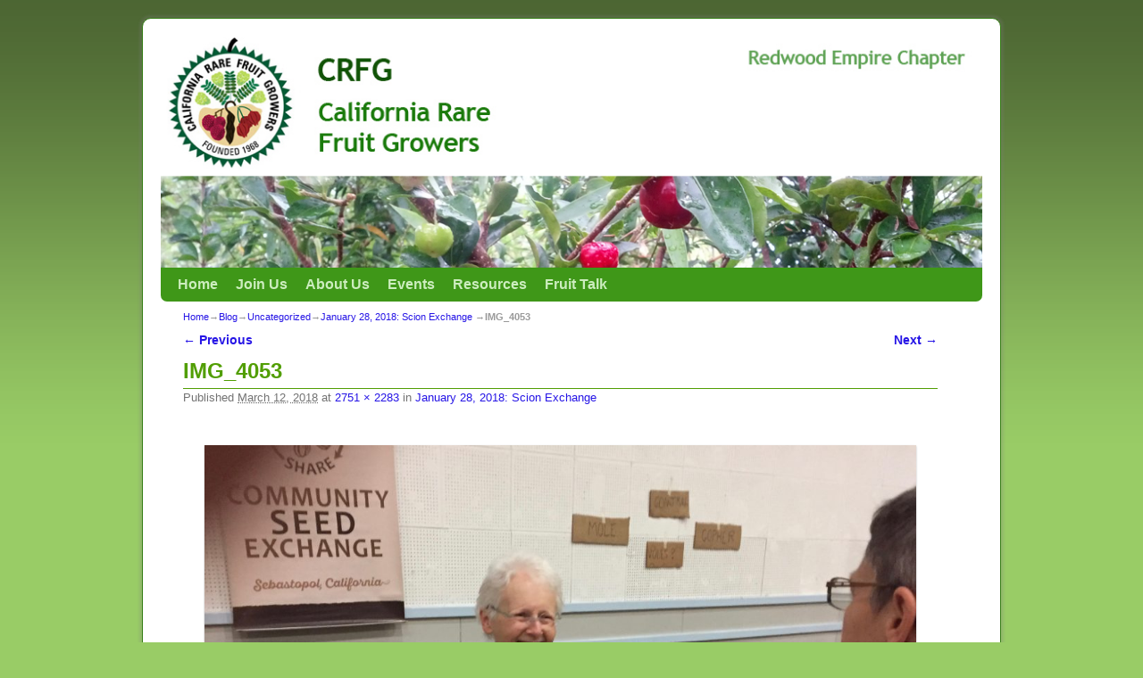

--- FILE ---
content_type: text/html; charset=UTF-8
request_url: https://crfg-redwood.org/january-28-2018-scion-exchange/img_4053/
body_size: 7231
content:
<!DOCTYPE html>
<!--[if IE 7]>	<html id="ie7" lang="en-US"> <![endif]-->
<!--[if IE 8]>	<html id="ie8" lang="en-US"> <![endif]-->
<!--[if IE 9]>	<html id="ie9" lang="en-US"> <![endif]-->
<!--[if !(IE 6) | !(IE 7) | !(IE 8) ] | !(IE 9) ><!-->	<html lang="en-US"> <!--<![endif]-->
<head>
<meta charset="UTF-8" />
<meta name='viewport' content='width=device-width' />
<title>IMG_4053 | CRFG - Redwood Empire Chapter</title>

<link rel="profile" href="http://gmpg.org/xfn/11" />
<link rel="pingback" href="https://crfg-redwood.org/xmlrpc.php" />
<!--[if lt IE 9]>
<script src="https://crfg-redwood.org/wp-content/themes/aspen/js/html5.js" type="text/javascript"></script>
<![endif]-->

<script type="text/javascript">var aspenIsStacked=false;var aspenThemeWidth=920;var aspenMenuThreshold=640;var aspenHideMenuBar=false;var aspenUseSuperfish=false;</script>
<meta name='robots' content='max-image-preview:large' />
	<style>img:is([sizes="auto" i], [sizes^="auto," i]) { contain-intrinsic-size: 3000px 1500px }</style>
	<link rel="alternate" type="application/rss+xml" title="CRFG - Redwood Empire Chapter &raquo; Feed" href="https://crfg-redwood.org/feed/" />
<link rel="alternate" type="application/rss+xml" title="CRFG - Redwood Empire Chapter &raquo; Comments Feed" href="https://crfg-redwood.org/comments/feed/" />
<script type="text/javascript">
/* <![CDATA[ */
window._wpemojiSettings = {"baseUrl":"https:\/\/s.w.org\/images\/core\/emoji\/16.0.1\/72x72\/","ext":".png","svgUrl":"https:\/\/s.w.org\/images\/core\/emoji\/16.0.1\/svg\/","svgExt":".svg","source":{"concatemoji":"https:\/\/crfg-redwood.org\/wp-includes\/js\/wp-emoji-release.min.js?ver=6.8.3"}};
/*! This file is auto-generated */
!function(s,n){var o,i,e;function c(e){try{var t={supportTests:e,timestamp:(new Date).valueOf()};sessionStorage.setItem(o,JSON.stringify(t))}catch(e){}}function p(e,t,n){e.clearRect(0,0,e.canvas.width,e.canvas.height),e.fillText(t,0,0);var t=new Uint32Array(e.getImageData(0,0,e.canvas.width,e.canvas.height).data),a=(e.clearRect(0,0,e.canvas.width,e.canvas.height),e.fillText(n,0,0),new Uint32Array(e.getImageData(0,0,e.canvas.width,e.canvas.height).data));return t.every(function(e,t){return e===a[t]})}function u(e,t){e.clearRect(0,0,e.canvas.width,e.canvas.height),e.fillText(t,0,0);for(var n=e.getImageData(16,16,1,1),a=0;a<n.data.length;a++)if(0!==n.data[a])return!1;return!0}function f(e,t,n,a){switch(t){case"flag":return n(e,"\ud83c\udff3\ufe0f\u200d\u26a7\ufe0f","\ud83c\udff3\ufe0f\u200b\u26a7\ufe0f")?!1:!n(e,"\ud83c\udde8\ud83c\uddf6","\ud83c\udde8\u200b\ud83c\uddf6")&&!n(e,"\ud83c\udff4\udb40\udc67\udb40\udc62\udb40\udc65\udb40\udc6e\udb40\udc67\udb40\udc7f","\ud83c\udff4\u200b\udb40\udc67\u200b\udb40\udc62\u200b\udb40\udc65\u200b\udb40\udc6e\u200b\udb40\udc67\u200b\udb40\udc7f");case"emoji":return!a(e,"\ud83e\udedf")}return!1}function g(e,t,n,a){var r="undefined"!=typeof WorkerGlobalScope&&self instanceof WorkerGlobalScope?new OffscreenCanvas(300,150):s.createElement("canvas"),o=r.getContext("2d",{willReadFrequently:!0}),i=(o.textBaseline="top",o.font="600 32px Arial",{});return e.forEach(function(e){i[e]=t(o,e,n,a)}),i}function t(e){var t=s.createElement("script");t.src=e,t.defer=!0,s.head.appendChild(t)}"undefined"!=typeof Promise&&(o="wpEmojiSettingsSupports",i=["flag","emoji"],n.supports={everything:!0,everythingExceptFlag:!0},e=new Promise(function(e){s.addEventListener("DOMContentLoaded",e,{once:!0})}),new Promise(function(t){var n=function(){try{var e=JSON.parse(sessionStorage.getItem(o));if("object"==typeof e&&"number"==typeof e.timestamp&&(new Date).valueOf()<e.timestamp+604800&&"object"==typeof e.supportTests)return e.supportTests}catch(e){}return null}();if(!n){if("undefined"!=typeof Worker&&"undefined"!=typeof OffscreenCanvas&&"undefined"!=typeof URL&&URL.createObjectURL&&"undefined"!=typeof Blob)try{var e="postMessage("+g.toString()+"("+[JSON.stringify(i),f.toString(),p.toString(),u.toString()].join(",")+"));",a=new Blob([e],{type:"text/javascript"}),r=new Worker(URL.createObjectURL(a),{name:"wpTestEmojiSupports"});return void(r.onmessage=function(e){c(n=e.data),r.terminate(),t(n)})}catch(e){}c(n=g(i,f,p,u))}t(n)}).then(function(e){for(var t in e)n.supports[t]=e[t],n.supports.everything=n.supports.everything&&n.supports[t],"flag"!==t&&(n.supports.everythingExceptFlag=n.supports.everythingExceptFlag&&n.supports[t]);n.supports.everythingExceptFlag=n.supports.everythingExceptFlag&&!n.supports.flag,n.DOMReady=!1,n.readyCallback=function(){n.DOMReady=!0}}).then(function(){return e}).then(function(){var e;n.supports.everything||(n.readyCallback(),(e=n.source||{}).concatemoji?t(e.concatemoji):e.wpemoji&&e.twemoji&&(t(e.twemoji),t(e.wpemoji)))}))}((window,document),window._wpemojiSettings);
/* ]]> */
</script>
<link rel='stylesheet' id='aspen-main-style-sheet-css' href='https://crfg-redwood.org/wp-content/themes/aspen/style.min.css?ver=1.1.11' type='text/css' media='all' />
<link rel='stylesheet' id='aspen-mobile-style-sheet-css' href='https://crfg-redwood.org/wp-content/themes/aspen/style-mobile.min.css?ver=1.1.11' type='text/css' media='all' />
<link rel='stylesheet' id='aspen-style-sheet-css' href='https://crfg-redwood.org/wp-content/uploads/aspen-subthemes/style-aspen.css?ver=203' type='text/css' media='all' />
<style id='wp-emoji-styles-inline-css' type='text/css'>

	img.wp-smiley, img.emoji {
		display: inline !important;
		border: none !important;
		box-shadow: none !important;
		height: 1em !important;
		width: 1em !important;
		margin: 0 0.07em !important;
		vertical-align: -0.1em !important;
		background: none !important;
		padding: 0 !important;
	}
</style>
<link rel='stylesheet' id='wp-block-library-css' href='https://crfg-redwood.org/wp-includes/css/dist/block-library/style.min.css?ver=6.8.3' type='text/css' media='all' />
<style id='classic-theme-styles-inline-css' type='text/css'>
/*! This file is auto-generated */
.wp-block-button__link{color:#fff;background-color:#32373c;border-radius:9999px;box-shadow:none;text-decoration:none;padding:calc(.667em + 2px) calc(1.333em + 2px);font-size:1.125em}.wp-block-file__button{background:#32373c;color:#fff;text-decoration:none}
</style>
<link rel='stylesheet' id='awsm-ead-public-css' href='https://crfg-redwood.org/wp-content/plugins/embed-any-document/css/embed-public.min.css?ver=2.7.4' type='text/css' media='all' />
<style id='global-styles-inline-css' type='text/css'>
:root{--wp--preset--aspect-ratio--square: 1;--wp--preset--aspect-ratio--4-3: 4/3;--wp--preset--aspect-ratio--3-4: 3/4;--wp--preset--aspect-ratio--3-2: 3/2;--wp--preset--aspect-ratio--2-3: 2/3;--wp--preset--aspect-ratio--16-9: 16/9;--wp--preset--aspect-ratio--9-16: 9/16;--wp--preset--color--black: #000000;--wp--preset--color--cyan-bluish-gray: #abb8c3;--wp--preset--color--white: #ffffff;--wp--preset--color--pale-pink: #f78da7;--wp--preset--color--vivid-red: #cf2e2e;--wp--preset--color--luminous-vivid-orange: #ff6900;--wp--preset--color--luminous-vivid-amber: #fcb900;--wp--preset--color--light-green-cyan: #7bdcb5;--wp--preset--color--vivid-green-cyan: #00d084;--wp--preset--color--pale-cyan-blue: #8ed1fc;--wp--preset--color--vivid-cyan-blue: #0693e3;--wp--preset--color--vivid-purple: #9b51e0;--wp--preset--gradient--vivid-cyan-blue-to-vivid-purple: linear-gradient(135deg,rgba(6,147,227,1) 0%,rgb(155,81,224) 100%);--wp--preset--gradient--light-green-cyan-to-vivid-green-cyan: linear-gradient(135deg,rgb(122,220,180) 0%,rgb(0,208,130) 100%);--wp--preset--gradient--luminous-vivid-amber-to-luminous-vivid-orange: linear-gradient(135deg,rgba(252,185,0,1) 0%,rgba(255,105,0,1) 100%);--wp--preset--gradient--luminous-vivid-orange-to-vivid-red: linear-gradient(135deg,rgba(255,105,0,1) 0%,rgb(207,46,46) 100%);--wp--preset--gradient--very-light-gray-to-cyan-bluish-gray: linear-gradient(135deg,rgb(238,238,238) 0%,rgb(169,184,195) 100%);--wp--preset--gradient--cool-to-warm-spectrum: linear-gradient(135deg,rgb(74,234,220) 0%,rgb(151,120,209) 20%,rgb(207,42,186) 40%,rgb(238,44,130) 60%,rgb(251,105,98) 80%,rgb(254,248,76) 100%);--wp--preset--gradient--blush-light-purple: linear-gradient(135deg,rgb(255,206,236) 0%,rgb(152,150,240) 100%);--wp--preset--gradient--blush-bordeaux: linear-gradient(135deg,rgb(254,205,165) 0%,rgb(254,45,45) 50%,rgb(107,0,62) 100%);--wp--preset--gradient--luminous-dusk: linear-gradient(135deg,rgb(255,203,112) 0%,rgb(199,81,192) 50%,rgb(65,88,208) 100%);--wp--preset--gradient--pale-ocean: linear-gradient(135deg,rgb(255,245,203) 0%,rgb(182,227,212) 50%,rgb(51,167,181) 100%);--wp--preset--gradient--electric-grass: linear-gradient(135deg,rgb(202,248,128) 0%,rgb(113,206,126) 100%);--wp--preset--gradient--midnight: linear-gradient(135deg,rgb(2,3,129) 0%,rgb(40,116,252) 100%);--wp--preset--font-size--small: 13px;--wp--preset--font-size--medium: 20px;--wp--preset--font-size--large: 36px;--wp--preset--font-size--x-large: 42px;--wp--preset--spacing--20: 0.44rem;--wp--preset--spacing--30: 0.67rem;--wp--preset--spacing--40: 1rem;--wp--preset--spacing--50: 1.5rem;--wp--preset--spacing--60: 2.25rem;--wp--preset--spacing--70: 3.38rem;--wp--preset--spacing--80: 5.06rem;--wp--preset--shadow--natural: 6px 6px 9px rgba(0, 0, 0, 0.2);--wp--preset--shadow--deep: 12px 12px 50px rgba(0, 0, 0, 0.4);--wp--preset--shadow--sharp: 6px 6px 0px rgba(0, 0, 0, 0.2);--wp--preset--shadow--outlined: 6px 6px 0px -3px rgba(255, 255, 255, 1), 6px 6px rgba(0, 0, 0, 1);--wp--preset--shadow--crisp: 6px 6px 0px rgba(0, 0, 0, 1);}:where(.is-layout-flex){gap: 0.5em;}:where(.is-layout-grid){gap: 0.5em;}body .is-layout-flex{display: flex;}.is-layout-flex{flex-wrap: wrap;align-items: center;}.is-layout-flex > :is(*, div){margin: 0;}body .is-layout-grid{display: grid;}.is-layout-grid > :is(*, div){margin: 0;}:where(.wp-block-columns.is-layout-flex){gap: 2em;}:where(.wp-block-columns.is-layout-grid){gap: 2em;}:where(.wp-block-post-template.is-layout-flex){gap: 1.25em;}:where(.wp-block-post-template.is-layout-grid){gap: 1.25em;}.has-black-color{color: var(--wp--preset--color--black) !important;}.has-cyan-bluish-gray-color{color: var(--wp--preset--color--cyan-bluish-gray) !important;}.has-white-color{color: var(--wp--preset--color--white) !important;}.has-pale-pink-color{color: var(--wp--preset--color--pale-pink) !important;}.has-vivid-red-color{color: var(--wp--preset--color--vivid-red) !important;}.has-luminous-vivid-orange-color{color: var(--wp--preset--color--luminous-vivid-orange) !important;}.has-luminous-vivid-amber-color{color: var(--wp--preset--color--luminous-vivid-amber) !important;}.has-light-green-cyan-color{color: var(--wp--preset--color--light-green-cyan) !important;}.has-vivid-green-cyan-color{color: var(--wp--preset--color--vivid-green-cyan) !important;}.has-pale-cyan-blue-color{color: var(--wp--preset--color--pale-cyan-blue) !important;}.has-vivid-cyan-blue-color{color: var(--wp--preset--color--vivid-cyan-blue) !important;}.has-vivid-purple-color{color: var(--wp--preset--color--vivid-purple) !important;}.has-black-background-color{background-color: var(--wp--preset--color--black) !important;}.has-cyan-bluish-gray-background-color{background-color: var(--wp--preset--color--cyan-bluish-gray) !important;}.has-white-background-color{background-color: var(--wp--preset--color--white) !important;}.has-pale-pink-background-color{background-color: var(--wp--preset--color--pale-pink) !important;}.has-vivid-red-background-color{background-color: var(--wp--preset--color--vivid-red) !important;}.has-luminous-vivid-orange-background-color{background-color: var(--wp--preset--color--luminous-vivid-orange) !important;}.has-luminous-vivid-amber-background-color{background-color: var(--wp--preset--color--luminous-vivid-amber) !important;}.has-light-green-cyan-background-color{background-color: var(--wp--preset--color--light-green-cyan) !important;}.has-vivid-green-cyan-background-color{background-color: var(--wp--preset--color--vivid-green-cyan) !important;}.has-pale-cyan-blue-background-color{background-color: var(--wp--preset--color--pale-cyan-blue) !important;}.has-vivid-cyan-blue-background-color{background-color: var(--wp--preset--color--vivid-cyan-blue) !important;}.has-vivid-purple-background-color{background-color: var(--wp--preset--color--vivid-purple) !important;}.has-black-border-color{border-color: var(--wp--preset--color--black) !important;}.has-cyan-bluish-gray-border-color{border-color: var(--wp--preset--color--cyan-bluish-gray) !important;}.has-white-border-color{border-color: var(--wp--preset--color--white) !important;}.has-pale-pink-border-color{border-color: var(--wp--preset--color--pale-pink) !important;}.has-vivid-red-border-color{border-color: var(--wp--preset--color--vivid-red) !important;}.has-luminous-vivid-orange-border-color{border-color: var(--wp--preset--color--luminous-vivid-orange) !important;}.has-luminous-vivid-amber-border-color{border-color: var(--wp--preset--color--luminous-vivid-amber) !important;}.has-light-green-cyan-border-color{border-color: var(--wp--preset--color--light-green-cyan) !important;}.has-vivid-green-cyan-border-color{border-color: var(--wp--preset--color--vivid-green-cyan) !important;}.has-pale-cyan-blue-border-color{border-color: var(--wp--preset--color--pale-cyan-blue) !important;}.has-vivid-cyan-blue-border-color{border-color: var(--wp--preset--color--vivid-cyan-blue) !important;}.has-vivid-purple-border-color{border-color: var(--wp--preset--color--vivid-purple) !important;}.has-vivid-cyan-blue-to-vivid-purple-gradient-background{background: var(--wp--preset--gradient--vivid-cyan-blue-to-vivid-purple) !important;}.has-light-green-cyan-to-vivid-green-cyan-gradient-background{background: var(--wp--preset--gradient--light-green-cyan-to-vivid-green-cyan) !important;}.has-luminous-vivid-amber-to-luminous-vivid-orange-gradient-background{background: var(--wp--preset--gradient--luminous-vivid-amber-to-luminous-vivid-orange) !important;}.has-luminous-vivid-orange-to-vivid-red-gradient-background{background: var(--wp--preset--gradient--luminous-vivid-orange-to-vivid-red) !important;}.has-very-light-gray-to-cyan-bluish-gray-gradient-background{background: var(--wp--preset--gradient--very-light-gray-to-cyan-bluish-gray) !important;}.has-cool-to-warm-spectrum-gradient-background{background: var(--wp--preset--gradient--cool-to-warm-spectrum) !important;}.has-blush-light-purple-gradient-background{background: var(--wp--preset--gradient--blush-light-purple) !important;}.has-blush-bordeaux-gradient-background{background: var(--wp--preset--gradient--blush-bordeaux) !important;}.has-luminous-dusk-gradient-background{background: var(--wp--preset--gradient--luminous-dusk) !important;}.has-pale-ocean-gradient-background{background: var(--wp--preset--gradient--pale-ocean) !important;}.has-electric-grass-gradient-background{background: var(--wp--preset--gradient--electric-grass) !important;}.has-midnight-gradient-background{background: var(--wp--preset--gradient--midnight) !important;}.has-small-font-size{font-size: var(--wp--preset--font-size--small) !important;}.has-medium-font-size{font-size: var(--wp--preset--font-size--medium) !important;}.has-large-font-size{font-size: var(--wp--preset--font-size--large) !important;}.has-x-large-font-size{font-size: var(--wp--preset--font-size--x-large) !important;}
:where(.wp-block-post-template.is-layout-flex){gap: 1.25em;}:where(.wp-block-post-template.is-layout-grid){gap: 1.25em;}
:where(.wp-block-columns.is-layout-flex){gap: 2em;}:where(.wp-block-columns.is-layout-grid){gap: 2em;}
:root :where(.wp-block-pullquote){font-size: 1.5em;line-height: 1.6;}
</style>
<link rel='stylesheet' id='atw-bxslider-sheet-css' href='https://crfg-redwood.org/wp-content/plugins/aspen-shortcodes-and-widgets/includes/bxslider/jquery.bxslider.min.css?ver=0.1' type='text/css' media='all' />
<link rel='stylesheet' id='aspen-sw-style-sheet-css' href='https://crfg-redwood.org/wp-content/plugins/aspen-shortcodes-and-widgets/aspen-sw-style.min.css?ver=2.0.5' type='text/css' media='all' />
<script type="text/javascript" src="https://crfg-redwood.org/wp-includes/js/jquery/jquery.min.js?ver=3.7.1" id="jquery-core-js"></script>
<script type="text/javascript" src="https://crfg-redwood.org/wp-includes/js/jquery/jquery-migrate.min.js?ver=3.4.1" id="jquery-migrate-js"></script>
<script type="text/javascript" src="https://crfg-redwood.org/wp-content/plugins/aspen-shortcodes-and-widgets/js/aspenswjslib.min.js?ver=2.0.5" id="aspenswJSLib-js"></script>
<link rel="https://api.w.org/" href="https://crfg-redwood.org/wp-json/" /><link rel="alternate" title="JSON" type="application/json" href="https://crfg-redwood.org/wp-json/wp/v2/media/1155" /><link rel="EditURI" type="application/rsd+xml" title="RSD" href="https://crfg-redwood.org/xmlrpc.php?rsd" />
<meta name="generator" content="WordPress 6.8.3" />
<link rel='shortlink' href='https://crfg-redwood.org/?p=1155' />
<link rel="alternate" title="oEmbed (JSON)" type="application/json+oembed" href="https://crfg-redwood.org/wp-json/oembed/1.0/embed?url=https%3A%2F%2Fcrfg-redwood.org%2Fjanuary-28-2018-scion-exchange%2Fimg_4053%2F" />
<link rel="alternate" title="oEmbed (XML)" type="text/xml+oembed" href="https://crfg-redwood.org/wp-json/oembed/1.0/embed?url=https%3A%2F%2Fcrfg-redwood.org%2Fjanuary-28-2018-scion-exchange%2Fimg_4053%2F&#038;format=xml" />

<!-- This site is using Aspen 1.1.11 (203) subtheme: Aspen -->


<!--[if lte IE 8]>
<style type="text/css" media="screen">
#content img.size-thumbnail,#content img.size-medium,#content img.size-large,#content img.size-full,#content img.attachment-thumbnail,
#content img.wp-post-image,img.avatar,.format-chat img.format-chat-icon,
#wrapper,#branding,#colophon,#content, #content .post,
#primary-widget-area,#right-widget-area,#left-widget-area,.sidebar_top,.sidebar_bottom,.sidebar_extra,
#first,#second,#third,#fourth,
#commentform input:focus,#commentform textarea:focus,#respond input#submit {
	behavior: url(https://crfg-redwood.org/wp-content/themes/aspen/js/PIE/PIE.php) !important; position:relative;
}
</style>
<![endif]-->

<!-- End of Aspen options -->
<style type="text/css">.broken_link, a.broken_link {
	text-decoration: line-through;
}</style><style type="text/css" id="custom-background-css">
body.custom-background { background-color: #99cc66; }
</style>
	<link rel="icon" href="https://crfg-redwood.org/wp-content/uploads/2024/07/cropped-transparent-green-leaf-red-apple-with-green-leaf-on-black-1710922056041-32x32.webp" sizes="32x32" />
<link rel="icon" href="https://crfg-redwood.org/wp-content/uploads/2024/07/cropped-transparent-green-leaf-red-apple-with-green-leaf-on-black-1710922056041-192x192.webp" sizes="192x192" />
<link rel="apple-touch-icon" href="https://crfg-redwood.org/wp-content/uploads/2024/07/cropped-transparent-green-leaf-red-apple-with-green-leaf-on-black-1710922056041-180x180.webp" />
<meta name="msapplication-TileImage" content="https://crfg-redwood.org/wp-content/uploads/2024/07/cropped-transparent-green-leaf-red-apple-with-green-leaf-on-black-1710922056041-270x270.webp" />
</head>

<body class="attachment wp-singular attachment-template-default single single-attachment postid-1155 attachmentid-1155 attachment-jpeg custom-background wp-theme-aspen singular not-logged-in aspen-theme-body aspen-mobile-resp-nostack">
<a href="#page-bottom" id="page-top">&darr;</a> <!-- add custom CSS to use this page-bottom link -->
<div id="wrapper" class="hfeed">
<div id="wrap-header">
	<header id="branding" role="banner"><div id="branding-content">
		<div id="site-logo"></div>
		<div id="site-logo-link" onclick="location.href='https://crfg-redwood.org/';"></div>

		<div>
			<h1 id="site-title"><span><a href="https://crfg-redwood.org/" title="CRFG &#8211; Redwood Empire Chapter" rel="home">CRFG &#8211; Redwood Empire Chapter</a></span></h1>
			<h2 id="site-description"> </h2>
		</div>

		<div id="header_image">
                    <img src="https://crfg-redwood.org/wp-content/uploads/2014/06/header-logo.jpg" width="940" height="265" alt="CRFG &#8211; Redwood Empire Chapter" />
        		</div><!-- #header_image -->
	</div></header><!-- #branding-content,#branding -->
<div id="wrap-bottom-menu">
<div id="mobile-bottom-nav" class="mobile_menu_bar" style="padding:5px 10px 5px 10px;clear:both;">
	<div style="margin-bottom:20px;">
<span class="mobile-home-link">
	<a href="https://crfg-redwood.org/" title="CRFG &#8211; Redwood Empire Chapter" rel="home">Home</a></span>
	<span class="mobile-menu-link"><a href="javascript:void(null);" onclick="aspen_ToggleMenu(document.getElementById('nav-bottom-menu'), this, 'Menu &darr;', 'Menu &uarr;')">Menu &darr;</a></span></div>
</div>
		<div id="nav-bottom-menu"><nav id="access" class="menu_bar" role="navigation">
		<div class="skip-link"><a class="assistive-text" href="#content" title="">Skip to primary content</a></div>
			<div class="skip-link"><a class="assistive-text" href="#primary-widget-area" title="">Skip to secondary content</a></div>
<div class="menu"><ul id="menu-main" class="menu"><li id="menu-item-2040" class="menu-item menu-item-type-custom menu-item-object-custom menu-item-home menu-item-2040"><a href="https://crfg-redwood.org/">Home</a></li>
<li id="menu-item-1821" class="menu-item menu-item-type-post_type menu-item-object-page menu-item-1821"><a href="https://crfg-redwood.org/about-us/membership/">Join Us</a></li>
<li id="menu-item-250" class="menu-item menu-item-type-post_type menu-item-object-page menu-item-has-children menu-item-250"><a href="#">About Us</a>
<ul class="sub-menu">
	<li id="menu-item-245" class="menu-item menu-item-type-post_type menu-item-object-page menu-item-245"><a href="https://crfg-redwood.org/about-us/get-involved/">Grants and Scholarships</a></li>
	<li id="menu-item-261" class="menu-item menu-item-type-post_type menu-item-object-page menu-item-261"><a href="https://crfg-redwood.org/about-us/donate/">Donate</a></li>
	<li id="menu-item-252" class="menu-item menu-item-type-post_type menu-item-object-page menu-item-252"><a href="https://crfg-redwood.org/about-us/contact-us/">Contact Us</a></li>
</ul>
</li>
<li id="menu-item-246" class="menu-item menu-item-type-post_type menu-item-object-page menu-item-has-children menu-item-246"><a href="#">Events</a>
<ul class="sub-menu">
	<li id="menu-item-257" class="menu-item menu-item-type-post_type menu-item-object-page menu-item-257"><a href="https://crfg-redwood.org/events/upcoming-events/">Upcoming Events</a></li>
	<li id="menu-item-266" class="menu-item menu-item-type-post_type menu-item-object-page current_page_parent menu-item-266"><a href="https://crfg-redwood.org/events/past-events/">Recent Events and Photos</a></li>
	<li id="menu-item-247" class="menu-item menu-item-type-post_type menu-item-object-page menu-item-247"><a href="https://crfg-redwood.org/events/scion-exchanges/">Scion Exchange 2026</a></li>
	<li id="menu-item-952" class="menu-item menu-item-type-post_type menu-item-object-page menu-item-952"><a href="https://crfg-redwood.org/events/summer-scion-exchange/">Summer Scion Exchange</a></li>
	<li id="menu-item-260" class="menu-item menu-item-type-post_type menu-item-object-page menu-item-260"><a href="https://crfg-redwood.org/events/plant-sales/">Summer Plant Sale</a></li>
	<li id="menu-item-951" class="menu-item menu-item-type-post_type menu-item-object-page menu-item-951"><a href="https://crfg-redwood.org/events/other-events/">Other Events</a></li>
</ul>
</li>
<li id="menu-item-258" class="menu-item menu-item-type-post_type menu-item-object-page menu-item-has-children menu-item-258"><a href="#">Resources</a>
<ul class="sub-menu">
	<li id="menu-item-821" class="menu-item menu-item-type-post_type menu-item-object-page menu-item-821"><a href="https://crfg-redwood.org/resources/fruit-growing-info/">Fruit Growing Info</a></li>
	<li id="menu-item-264" class="menu-item menu-item-type-post_type menu-item-object-page menu-item-264"><a href="https://crfg-redwood.org/resources/tutorials/">Videos and Tutorials</a></li>
	<li id="menu-item-259" class="menu-item menu-item-type-post_type menu-item-object-page menu-item-259"><a href="https://crfg-redwood.org/resources/where-to-buy/">Where To Buy</a></li>
	<li id="menu-item-256" class="menu-item menu-item-type-post_type menu-item-object-page menu-item-256"><a href="https://crfg-redwood.org/resources/newsletter-archive/">Newsletter Archive</a></li>
	<li id="menu-item-559" class="menu-item menu-item-type-post_type menu-item-object-page menu-item-559"><a href="https://crfg-redwood.org/resources/other-resources/">Other Resources</a></li>
</ul>
</li>
<li id="menu-item-275" class="menu-item menu-item-type-post_type menu-item-object-page menu-item-275"><a href="https://crfg-redwood.org/fruit-talk/">Fruit Talk</a></li>
</ul></div>		</nav></div><!-- #access --></div> <!-- #wrap-bottom-menu -->
</div> <!-- #wrap-header -->
	<div id="main">
	<div id="container_wrap" class="container-image equal_height one-column">
	<div id="infobar">
<span id="breadcrumbs"><span class="crumbs"><a href="https://crfg-redwood.org/">Home</a>&rarr;<a href="https://crfg-redwood.org/events/past-events/">Blog</a>&rarr;<a href="https://crfg-redwood.org/category/uncategorized/">Uncategorized</a>&rarr;<a href="https://crfg-redwood.org/january-28-2018-scion-exchange/">January 28, 2018: Scion Exchange</a> &rarr;<span class="bcur-page">IMG_4053</span></span></span>	<span class='infobar_right'>
<span id="infobar_paginate"></span>
	</span></div><div class="aspen-clear"></div><!-- #infobar -->
		<div id="container" class="image-attachment">
		<div id="content" role="main">

		<nav id="nav-above">
			<h3 class="assistive-text">Image navigation</h3>
			<span class="nav-previous"><a href='https://crfg-redwood.org/january-28-2018-scion-exchange/img_4035/'>&larr; Previous</a></span>
			<span class="nav-next"><a href='https://crfg-redwood.org/january-28-2018-scion-exchange/img_4065/'>Next &rarr;</a></span>
		</nav><!-- #nav-above -->

		<article id="post-1155" class="page-image post-1155 attachment type-attachment status-inherit hentry">
			<header class="entry-header">
			<h1 class="entry-title">IMG_4053</h1>
			<div class="entry-meta">
<span class="meta-prep meta-prep-entry-date">Published </span> <span class="entry-date"><abbr class="published" title="11:32 pm">March 12, 2018</abbr></span> at <a href="https://crfg-redwood.org/wp-content/uploads/2018/03/IMG_4053.jpg" title="Link to full-size image">2751 &times; 2283</a> in <a href="https://crfg-redwood.org/january-28-2018-scion-exchange/" title="Return to January 28, 2018: Scion Exchange" rel="gallery">January 28, 2018: Scion Exchange</a>			</div><!-- .entry-meta -->

			</header><!-- .entry-header -->

		<div class="entry-content cf">
			<div class="entry-attachment">
			<div class="attachment">
	<a href="https://crfg-redwood.org/january-28-2018-scion-exchange/img_4065/" title="IMG_4053"
			rel="attachment"><img width="848" height="704" src="https://crfg-redwood.org/wp-content/uploads/2018/03/IMG_4053.jpg" class="attachment-848x1024 size-848x1024" alt="" decoding="async" fetchpriority="high" srcset="https://crfg-redwood.org/wp-content/uploads/2018/03/IMG_4053.jpg 2751w, https://crfg-redwood.org/wp-content/uploads/2018/03/IMG_4053-300x249.jpg 300w, https://crfg-redwood.org/wp-content/uploads/2018/03/IMG_4053-768x637.jpg 768w, https://crfg-redwood.org/wp-content/uploads/2018/03/IMG_4053-1024x850.jpg 1024w, https://crfg-redwood.org/wp-content/uploads/2018/03/IMG_4053-361x300.jpg 361w" sizes="(max-width: 848px) 100vw, 848px" /></a>
			</div><!-- .attachment -->
		</div><!-- .entry-attachment -->
		<div class="entry-description">
		</div><!-- .entry-description -->
		</div><!-- .entry-content -->

		</article><!-- #post-1155 -->
		<nav id="nav-below">
			<h3 class="assistive-text">Image navigation</h3>
			<span class="nav-previous"><a href='https://crfg-redwood.org/january-28-2018-scion-exchange/img_4035/'>&larr; Previous</a></span>
			<span class="nav-next"><a href='https://crfg-redwood.org/january-28-2018-scion-exchange/img_4065/'>Next &rarr;</a></span>
		</nav><!-- #nav-below -->

		</div><!-- #content -->
		</div><!-- #container -->
	</div><!-- #container_wrap -->

    <div class='aspen-clear'></div></div><!-- #main -->
	<footer id="colophon" role="contentinfo">
	  <div>

		<div id="site-ig-wrap">
		<span id="site-info">
&copy; <script type="text/javascript">document. write( new Date(). getFullYear() );</script>, CRFG Redwood Empire Chapter		</span> <!-- #site-info -->
		</div><!-- #site-ig-wrap -->
		<div class="aspen-clear"></div>
	  </div>
	</footer><!-- #colophon -->
</div><!-- #wrapper -->
<a href="#page-top" id="page-bottom">&uarr;</a>
<!-- Aspen Shortcodes and Widgets footer code -->
<script type="speculationrules">
{"prefetch":[{"source":"document","where":{"and":[{"href_matches":"\/*"},{"not":{"href_matches":["\/wp-*.php","\/wp-admin\/*","\/wp-content\/uploads\/*","\/wp-content\/*","\/wp-content\/plugins\/*","\/wp-content\/themes\/aspen\/*","\/*\\?(.+)"]}},{"not":{"selector_matches":"a[rel~=\"nofollow\"]"}},{"not":{"selector_matches":".no-prefetch, .no-prefetch a"}}]},"eagerness":"conservative"}]}
</script>
<script type="text/javascript" src="https://crfg-redwood.org/wp-content/plugins/embed-any-document/js/pdfobject.min.js?ver=2.7.4" id="awsm-ead-pdf-object-js"></script>
<script type="text/javascript" id="awsm-ead-public-js-extra">
/* <![CDATA[ */
var eadPublic = [];
/* ]]> */
</script>
<script type="text/javascript" src="https://crfg-redwood.org/wp-content/plugins/embed-any-document/js/embed-public.min.js?ver=2.7.4" id="awsm-ead-public-js"></script>
<script type="text/javascript" id="aspenJSLib-js-extra">
/* <![CDATA[ */
var aspen_menu_params = {"selector":"li:has(ul) > a","selector_leaf":"li li li:not(:has(ul)) > a"};
/* ]]> */
</script>
<script type="text/javascript" src="https://crfg-redwood.org/wp-content/themes/aspen/js/aspenjslib.min.js?ver=1.1.11" id="aspenJSLib-js"></script>
</body>
</html>


--- FILE ---
content_type: text/css
request_url: https://crfg-redwood.org/wp-content/themes/aspen/style-mobile.min.css?ver=1.1.11
body_size: 1329
content:
embed,iframe,object,video{max-width:100%}.entry-content .twitter-tweet-rendered{max-width:100%!important}.aspen-show-mobile-mobile{display:none}.aspen-show-mobile-phone{display:none}.aspen-show-mobile-smalltablet{display:none}.aspen-show-mobile-tablet{display:none}.aspen-show-mobile-any{display:none}#mobile-widget-area{display:none}#nav-bottom-menu,#nav-top-menu{display:block}#mobile-bottom-nav,#mobile-top-nav{display:none}@media only screen and (min-width:641px){.aspen-mobile-resp-nostack .mobile_menu_bar{display:none}}@media only screen and (max-width:640px) and (orientation:portrait){#container_wrap,#sidebar_wrap_left,#sidebar_wrap_right{width:100%!important}.aspen-mobile-smart-nostack #sidebar_wrap_left,.aspen-mobile-smart-nostack #sidebar_wrap_right,.aspen-mobile-smart-nostack #sidebar_wrap_footer,.aspen-mobile-resp-nostack #sidebar_wrap_footer,.aspen-mobile-resp-nostack #sidebar_wrap_left,.aspen-mobile-resp-nostack #sidebar_wrap_right{display:none!important}.aspen-mobile-resp-nostack #mobile-widget-area{display:block!important}
}@media only screen and (max-width:640px) and (orientation:landscape){#container_wrap,#sidebar_wrap_left,#sidebar_wrap_right{width:100%!important}.entry-content p,.entry-summary p{margin-bottom:.5em!important;line-height:1.25em!important}}@media only screen and (max-width:768px) and (orientation:portrait){.aspen-show-mobile-tablet{display:inline-block!important}.aspen-show-mobile-any{display:inline-block!important}.aspen-hide-mobile-tablet{display:none!important}.aspen-hide-mobile-any{display:none!important}}@media only screen and (max-width:640px){body{font-size:12px!important;padding:0!important}.aspen-show-mobile-mobile{display:inline-block!important}.aspen-show-mobile-any{display:inline-block!important}.aspen-hide-mobile-mobile{display:none!important}.aspen-hide-mobile-any{display:none!important}.aspen-mobile-smart-stacked #sidebar_wrap_left,.aspen-mobile-resp-stacked #sidebar_wrap_left{display:none}#main a,#mobile-widget-area a,.sidebar_top a,.sidebar_bottom a,.sidebar_extra a{text-decoration:underline!important}
#nav-bottom-menu,#nav-top-menu{min-height:24px}#nav-bottom-menu,#nav-top-menu{display:none}.post-avatar{max-height:32px!important;max-width:32px!important}.menu_bar a{line-height:24px}.menu_bar ul ul{top:24px;left:-8px;width:150px}.menu_bar ul a{width:120px;padding:2px 12px 8px 6px}.menu_bar ul ul a{width:144px}.menu_bar ul ul ul{left:25%;top:34px}.menu_bar,.menu_bar ul ul a,.menu_bar li:hover>a,.menu_bar ul ul :hover>a{background-image:none!important}.sf-sub-indicator{margin-top:-3px;display:none}.menu_pop_left{margin-left:50%!important}.menu_pop_right{margin-right:50%!important}.menu_pop_left .menu_bar ul ul{left:-54%;top:0;.mobile_widget_area{margin:6px 4px 4px 4px}#site-title{font-size:180%!important;left:0;line-height:1.25em!important;overflow:hidden;padding:0;position:relative;top:0}#site-description{font-size:110%!important}#wrapper{padding:0}.entry-content,.entry-summary{padding-top:.5em}.entry-content p,.entry-summary p{margin-bottom:.5em!important;line-height:1.25em!important}
#branding,#colophon{margin-left:0}.entry-title a,.entry-title{font-size:110%!important}#site-info{padding-left:4px}#site-generator{display:none}.commentlist{margin-left:4px}#colophon,#branding{margin-left:auto!important;margin-right:auto!important}#content{padding:12px}.menu_bar ul ul ul{left:50%!important;top:34px!important}.entry-title a,.entry-title{font-size:110%!important}#respond input#submit{font-size:90%!important;width:100%!important}#sidebar_wrap_footer.one .widget-in-footer,#sidebar_wrap_footer.two .widget-in-footer,#sidebar_wrap_footer.three .widget-in-footer,#sidebar_wrap_footer.four .widget-in-footer{float:none!important;margin:2% 4% 2% 4%;width:90%!important}#sidebar_wrap_left{display:none}.content-3-col{float:none!important;overflow:hidden;width:100%!important;padding-right:0!important;padding-left:0!important}ul,ol{margin:0 0 1.0em 1em}dl{margin:0 .9em}dd{margin-bottom:1em;margin-left:.9em}blockquote{margin:0 1em}.blog-post-cols-2,.blog-post-cols-3,.blog-post-cols-4,.blog-post-cols-5,.blog-post-cols-2-span-2,.blog-post-cols-3-span-2,.blog-post-cols-4-span-2,.blog-post-cols-5-span-2{width:47%;margin:6px 6px 0 6px}
.blog-post-cols-2 img,.blog-post-cols-3 img,.blog-post-cols-4 img,.blog-post-cols-5 img{max-width:97%!important}}@media only screen and (min-width:581px) and (max-width:640px){.aspen-show-mobile-mobile{display:inline-block!important}.aspen-show-mobile-any{display:inline-block!important}.aspen-hide-mobile-mobile{display:none!important}.aspen-hide-mobile-any{display:none!important}.aspen-show-mobile-smalltablet{display:inline-block!important}.aspen-hide-mobile-smalltablet{display:none!important}}@media only screen and (max-width:580px){.aspen-show-mobile-mobile{display:inline-block!important}.aspen-show-mobile-any{display:inline-block!important}.aspen-hide-mobile-mobile{display:none!important}.aspen-hide-mobile-any{display:none!important}.aspen-show-mobile-phone{display:inline-block!important}.aspen-hide-mobile-phone{display:none!important}body{padding:0!important}.aspen-show-tablet{display:none!important}.aspen-show-smalltablet{display:none!important}.aspen-show-phone{display:block!important}
#site-title{font-size:160%!important;line-height:1.5em}#site-description{display:none}.content-2-col-left,.content-2-col-right,.content-3-col{float:none!important;overflow:hidden;width:100%!important;padding-right:0!important}#infobar{display:none}}@media only screen and (max-width:420px){.blog-post-cols-2,.blog-post-cols-3,.blog-post-cols-4,.blog-post-cols-5,.blog-post-cols-2-span-2,.blog-post-cols-3-span-2,.blog-post-cols-4-span-2,.blog-post-cols-5-span-2{width:97%}}#ie7 .aspen-show_mobile-mobile,#ie8 .aspen-show-mobile-mobile{display:none!important}#ie7 .aspen-show-mobile-any,#ie8 .aspen-show-mobile-any{display:none!important}#ie7 .aspen_show-mobile-smalltablet,#ie8 .aspen_show-mobile-smalltablet{display:none!important}#ie7 .aspen-show-mobile-tablet,#ie8 .aspen-show-mobile-tablet{display:none!important}#ie7 .aspen-hide-mobile-mobile,#ie8 .aspen-hide-mobile-mobile{display:inline-block!important}#ie7 .aspen-hide-mobile-any,#ie8 .aspen-hide-mobile-any{display:inline-block!important}#ie7 .aspen-hide-mobile-smalltablet,#ie8 .aspen-hide-mobile-smalltablet{display:inline-block!important}
#ie7 .aspen-hide-mobile-tablet,#ie8 .aspen-hide-mobile-tablet{display:inline-block!important}.mobile-menu-link{border-width:1px;border-style:solid;float:right;margin-right:15px;padding:0 2px 0 4px}.mobile-menu-link-icon{float:right;font-size:150%;margin-top:-4px;margin-right:15px;padding:0 2px 0 4px}.mobile-home-link{float:left;margin-left:15px}.mobile-menu-add{padding-bottom:10px;text-align:center!important}.menu-add .mad-br{display:none}.menu-vertical .menu-add .mad-br{display:block!important}.menu-vertical .menu-add{display:block!important;float:none;text-align:center;max-height:100%;padding-bottom:4px}.menu-vertical .sf-menu .sf-with-ul:after{content:"  \2193"}

--- FILE ---
content_type: text/css
request_url: https://crfg-redwood.org/wp-content/uploads/aspen-subthemes/style-aspen.css?ver=203
body_size: 2412
content:
/* WARNING: Do not edit this file. It is dynamically generated. Any edits you make will be overwritten. */
/* This file generated using Aspen 1.1.11 subtheme:  */
/* Aspen styles - Version 203 */
a {color:#2615E6;}
a:visited {color:#2615E6;}
a:hover {color:#2615E6;}
a:hover{text-decoration:underline;}
.entry-title a {color:#2615E6;}
.entry-title a:visited {color:#2615E6;}
.entry-title a:hover {color:#2615E6;}
.entry-meta a, .entry-utility a {color:#2615E6;}
.entry-meta a:visited, .entry-utility a:visited {color:#2615E6;}
.entry-meta a:hover, .entry-utility a:hover {color:#2615E6;}
.widget-area a {color:#2615E6;}
.widget-area a:visited {color:#2615E6;}
.widget-area a:hover {color:#2615E6;}
#infobar a:hover{text-decoration:none;}
#colophon a:hover{text-decoration:none;}
#wrapper {border: 1px solid #347D14;}
#primary-widget-area,#right-widget-area,#left-widget-area,.sidebar_top,.sidebar_bottom,.sidebar_extra,#first,#second,#third,#fourth, .mobile_widget_area {border: 1px solid #347D14;}
#wrapper, #branding, #colophon, .commentlist li.comment, #respond, #primary-widget-area,#right-widget-area,#left-widget-area,.sidebar_top,.sidebar_bottom,.sidebar_extra,#first,#second,#third,#fourth,.mobile_widget_area {-moz-border-radius: 10px; -webkit-border-radius: 10px; border-radius: 10px;}
#sidebar_wrap_right.right-1-col,#sidebar_wrap_right.right-2-col,#sidebar_wrap_right.right-2-col-bottom,
#sidebar_wrap_left.left-1-col,#sidebar_wrap_left.left-2-col,#sidebar_wrap_left.left-2-col-bottom,#sidebar_wrap_left,#sidebar_wrap_right
{-moz-border-radius: 10px; -webkit-border-radius: 10px; border-radius: 10px;}
.commentlist li.comment .comment-meta {-moz-border-radius-topleft: 7px; -moz-border-radius-topright: 7px;
 -webkit-border-top-left-radius: 7px; -webkit-border-top-right-radius: 7px; border-top-left-radius: 7px; border-top-right-radius: 7px;}
#access {-moz-border-radius-bottomleft: 7px; -moz-border-radius-bottomright: 7px;
 -webkit-border-bottom-left-radius: 7px; -webkit-border-bottom-right-radius: 7px;border-bottom-left-radius: 7px; border-bottom-right-radius: 7px;}
#access2 {-moz-border-radius-topleft: 7px; -moz-border-radius-topright: 7px;
 -webkit-border-top-left-radius: 7px; -webkit-border-top-right-radius: 7px;border-top-left-radius: 7px; border-top-right-radius: 7px;}
#content, #content .post{-moz-border-radius: 10px; -webkit-border-radius: 10px; border-radius: 10px;}
body {background-image: url(/wp-content/themes/aspen/images/gr.png); background-attachment: scroll; background-repeat: repeat-x;}
#wrapper {-webkit-box-shadow: 0 0 3px 3px rgba(0,0,0,0.25); -moz-box-shadow: 0 0 3px 3px rgba(0,0,0,0.25); box-shadow: 0 0 3px 3px rgba(127,127,127,0.25);}
#wrapper{max-width:920px;}
#wrapper {padding: 20px;}
#primary-widget-area,.mobile_widget_area {background-color:#FFCC66;}
#primary-widget-area,.mobile_widget_area{margin-top:20px;margin-bottom:10px;}
#right-widget-area {background-color:#D4F7D8;}
#right-widget-area{margin-bottom:10px;}
#left-widget-area {background-color:#D4F7D8;}
#left-widget-area{margin-bottom:10px;}
.sidebar_top {background-color:#D4F7D8;}
.sidebar_top{margin-bottom:10px;}
.sidebar_bottom {background-color:#D4F7D8;}
.sidebar_bottom{margin-bottom:10px;}
#first,#second,#third,#fourth {background-color:#D4F7D8;}
.widget{margin-top:10px;margin-bottom:10px;}
.sidebar_top,.sidebar_extra {margin-left: 5.000%;margin-right: 5.000%;}
.sidebar_bottom {margin-left: 5.000%;margin-right: 5.000%;}
.widget-area {padding: 0px 10px 0px 10px;}
.widget {margin-bottom: 10px;margin-top: 10px;}
.widget {padding: 10px;}
#container_wrap.right-1-col{width:77.000%;} #sidebar_wrap_right.right-1-col{width:23.000%;}
#container_wrap.right-2-col,#container_wrap.right-2-col-bottom{width:67.000%;} #sidebar_wrap_right.right-2-col,#sidebar_wrap_right.right-2-col-bottom{width:33.000%;}
#container_wrap.left-1-col{width:75.000%;} #sidebar_wrap_left.left-1-col{width:25.000%;}
#container_wrap.left-2-col,#container_wrap.left-2-col-bottom{width:67.000%;} #sidebar_wrap_left.left-2-col,#sidebar_wrap_left.left-2-col-bottom{width:33.000%;}
#container_wrap{width:66.000%;} #sidebar_wrap_left{width:17.000%;} #sidebar_wrap_right{width:17.000%;}
#sidebar_wrap_2_left_left, #sidebar_wrap_2_right_left {width:54.000%;margin-right:1%;}
#sidebar_wrap_2_left_right, #sidebar_wrap_2_right_right {width:45.000%;}
body {padding: 20px 20px 20px 20px; }
#site-title {font-size:300.000%;}
#site-description {font-size:133.000%;}
#site-title {max-width:90.000%;}
#site-description {max-width:90.000%;}
#header-extra-html img.header-logo{display:block;height:auto;max-width:100.000%;}
#colophon { border-top: 2px solid #CCCCCC;  }
#site-info {width:80%;}
.menu_bar a, .mobile_menu_bar a {font-weight:bold;}
#nav-bottom-menu, #nav-top-menu {min-height:38px;}
.menu_bar a {line-height:38px !important;}
.menu_bar ul ul a {line-height:18px !important;}
.menu_bar ul ul {top:38px;}
.menu_bar, .menu_bar a,.menu_bar a:visited,.mobile_menu_bar a {color:#CCEDBE;}
.menu_bar li:hover > a, .menu_bar a:focus {background-color:#1A7A0B;}
.menu_bar li:hover > a, .menu_bar a:focus {color:#FFFFFF;}
.menu_bar ul ul a {background-color:#1E8C0D;}
.menu_bar ul ul a,.menu_bar ul ul a:visited {color:#CCEDBE;}
.menu_bar ul ul :hover > a {background-color:#1A7A0B;}
.menu_bar, .mobile_menu_bar, .menu-add {background-color:#3F9718;}
.menu_bar {font-size:130%;}
#infobar {color:#999999;}
#infobar {padding-left:10px;}
#infobar {padding-top:10px;}
#infobar {padding-bottom:5px;}
#infobar {font-size:90%;}
.mobile-menu-link {border-color:#CCEDBE;}
.menu-vertical {clear:both;background:transparent;margin:0;width:100% !important;overflow:hidden !important;border-bottom:3px solid #CCEDBE;border-top:1px solid #CCEDBE;}
.menu-vertical ul {margin: 0 !important; padding: 0 !important; list-style-type: none !important;  list-style-image:none !important;font-family: inherit;}
.menu-vertical li a, .menu-vertical a:visited {color: #CCEDBE !important;  background-color: #3F9718 !important;
 display: block !important; padding: 5px 10px !important; text-decoration: none !important;
 border-top:2px solid #CCEDBE;}
.menu-vertical a:hover,.menu-vertical a:focus {color: #FFFFFF !important; background-color: #1A7A0B !important;text-decoration: none !important;}
.menu-vertical ul ul li { margin: 0 !important; }
.menu-vertical ul ul a {color: #CCEDBE !important; background-color: #3F9718 !important;
 display: block !important; padding: 4px 5px 4px 25px !important; text-decoration: none !important;border:0;
 border-top:1px solid #CCEDBE;}
.menu-vertical ul ul a:hover {color: #FFFFFF !important; background-color: #1A7A0B !important; text-decoration: none !important;}
.menu-vertical ul ul ul a {padding: 4px 5px 4px 35px !important;}
.menu-vertical ul ul ul ul a {padding: 4px 5px 4px 45px !important;}
.menu-vertical ul ul ul ul ul a {padding: 4px 5px 4px 55px !important;}
.menu_bar .current_page_item > a, .menu_bar .current-menu-item > a, .menu_bar .current-cat > a, .menu_bar .current_page_ancestor > a,.menu_bar .current-category-ancestor > a, .menu_bar .current-menu-ancestor > a, .menu_bar .current-menu-parent > a, .menu_bar .current-category-parent > a,.menu-vertical .current_page_item > a, .menu-vertical .current-menu-item > a, .menu-vertical .current-cat > a, .menu-vertical .current_page_ancestor > a, .menu-vertical .current-category-ancestor > a, .menu-vertical .current-menu-ancestor > a, .menu-vertical .current-menu-parent > a, .menu-vertical .current-category-parent > a,.widget-area .menu-vertical .current_page_item > a, .widget-area .menu-vertical .current-menu-item > a, .widget-area .menu-vertical .current-cat > a, .widget-area .menu-vertical .current_page_ancestor > a {color:#FFFFFF !important;}
#content img,#author-avatar img,#content img[class*="wp-image-"],img.avatar {-webkit-box-shadow:0 1px 2px #bbb;-moz-box-shadow:0 1px 2px #bbb;box-shadow:0 1px 2px #bbb;}
#content {font-size:133%;}
#content .entry-title {font-size:150%;}
.widget-area {font-size:150%;}
#colophon {font-size:100%;}
.entry-title {border-bottom: 1px solid #519E03;}
.entry-content,.entry-summary {padding-top:1.300em;}
#content p,#content ul,#content ol {margin-bottom:1.300em;}
#content, .entry-content h1, .entry-content h2 {color:#333333;}
#content h1, #content h2, #content h3, #content h4, #content h5, #content h6, #content dt, #content th,
h1, h2, h3, h4, h5, h6,#author-info h2 {color:#519E03;}
#content h1.entry-title {color:#519E03;}
.commentlist li.comment, #respond,.commentlist li.comment .comment-author img.avatar,.commentlist .comment.bypostauthor {border:1px solid #347D14;}
#content table {border: 2px solid #888;}
#content tr th, #content thead th {font-weight: bold;}
#content tr td {border: 1px solid #888;}
#content {padding-right:50px;}
.wp-caption p.wp-caption-text, #content .gallery .gallery-caption,.entry-attachment .entry-caption {color:#333333;}
.home .sticky, #author-info, #container.page-with-posts .sticky, #container.index-posts .sticky {background-color:#99DB9E;}
.entry-meta, .entry-utility {font-size:80%;}
#content .entry-format {color:#595959;}
.entry-meta, .entry-content label, .entry-utility {color:#737373;}
.widget ul {list-style-type:square;}
body {font-size:12px;}
body {line-height:1.300;}
body {font-family:"Trebuchet MS", Helvetica, sans-serif;}
body {background-color:#00AA00;}
body {color:#333333;}
#wrapper {background-color:#FFFFFF;}
#container {background-color:#FFFFFF;}
#content .post {background-color:transparent;}
#colophon {background-color:#FFFFFF;}
#colophon {color:#999999;}
hr {background-color:#3F9718;}
input, textarea, ins, pre {background-color:#F0F0F0;}
.widget {color:#A8762A;}
.widget-title, .widget_search label, #wp-calendar caption {color: #875600;}
#site-title a {color:#3F9718;}
#site-description {color:#4DB81D;}
@media only screen and (min-width: 581px) { #site-title{display:none;}}
#ie7 #site-title, #ie8 #site-title {display:none;}
.aspen-smalltablet-sim #site-title{display:none;}
.aspen-phone #site-title{display:block;}
#site-description{display:none;}

/* Aspen  CSS Styles - Version 2.0.5 */
.sidebar-header {clear:both;height:auto;margin:0;padding:0;max-width:100%;overflow:hidden;}
.sidebar-header .header-widget {float:left;height:100%;max-width:100%;padding-bottom:100%;margin-bottom:-100%;width:auto;}
@media only screen and (min-width:641px) {
#inject_mobile_header{display:none;}}
@media only screen and (max-width:640px) { /* header widget area mobile rules */
#inject_desktop_header {display:none;}
} /* end mobile rules */
/* Aspen Fonts */
/* Aspen Background Images */
/* Aspen Mobile Device Options */
@media only screen and (max-width:768px) and (orientation:portrait) {
}
@media only screen and (max-width:640px) {
}
@media only screen and (max-width: 580px) {
}

/* end Aspen CSS */


--- FILE ---
content_type: text/css
request_url: https://crfg-redwood.org/wp-content/plugins/aspen-shortcodes-and-widgets/aspen-sw-style.min.css?ver=2.0.5
body_size: 1081
content:
.atw-show-mobile-mobile{display:none}.atw-show-mobile-phone{display:none}.atw-show-mobile-smalltablet{display:none}.atw-show-mobile-tablet{display:none}.atw-show-mobile-any{display:none}@media only screen and (max-width:768px) and (orientation:portrait){.atw-show-mobile-tablet{display:inline-block!important}.atw-show-mobile-any{display:inline-block!important}.atw-hide-mobile-tablet{display:none!important}.atw-hide-mobile-any{display:none!important}}@media only screen and (max-width:640px){body{font-size:12px!important;padding:0!important}.atw-show-mobile-mobile{display:inline-block!important}.atw-show-mobile-any{display:inline-block!important}.atw-hide-mobile-mobile{display:none!important}.atw-hide-mobile-any{display:none!important}}@media only screen and (min-width:581px) and (max-width:640px){.atw-show-mobile-mobile{display:inline-block!important}.atw-show-mobile-any{display:inline-block!important}.atw-hide-mobile-mobile{display:none!important}.atw-hide-mobile-any{display:none!important}
.atw-show-mobile-smalltablet{display:inline-block!important}.atw-hide-mobile-smalltablet{display:none!important}}@media only screen and (max-width:580px){.atw-show-mobile-mobile{display:inline-block!important}.atw-show-mobile-any{display:inline-block!important}.atw-hide-mobile-mobile{display:none!important}.atw-hide-mobile-any{display:none!important}.atw-show-mobile-phone{display:inline-block!important}.atw-hide-mobile-phone{display:none!important}}#ie7 .atw-show_mobile-mobile,#ie8 .atw-show-mobile-mobile{display:none!important}#ie7 .atw-show-mobile-any,#ie8 .atw-show-mobile-any{display:none!important}#ie7 .atw_show-mobile-smalltablet,#ie8 .atw_show-mobile-smalltablet{display:none!important}#ie7 .atw-show-mobile-tablet,#ie8 .atw-show-mobile-tablet{display:none!important}#ie7 .atw-hide-mobile-mobile,#ie8 .atw-hide-mobile-mobile{display:inline-block!important}#ie7 .atw-hide-mobile-any,#ie8 .atw-hide-mobile-any{display:inline-block!important}#ie7 .atw-hide-mobile-smalltablet,#ie8 .atw-hide-mobile-smalltablet{display:inline-block!important}
#ie7 .atw-hide-mobile-tablet,#ie8 .atw-hide-mobile-tablet{display:inline-block!important}.atw-tabs{-webkit-box-sizing:border-box;-moz-box-sizing:border-box;box-sizing:border-box;margin:0 0 1.5em 0;background:transparent}.atw-tabs-style .atw-tabs-nav{padding:0 20px 0 0;margin:0;height:32px;background-color:transparent}.atw-tabs-style .atw-tabs-nav span{display:block;float:left;padding:0 20px;height:32px;line-height:32px;margin-right:5px;cursor:pointer;border-top:1px solid #888;border-right:1px solid #888;border-left:1px solid #888;background:#ccc;border-top-left-radius:6px;border-top-right-radius:6px}.atw-tabs-style .atw-tabs-nav span.atw-tabs-current,.atw-tabs-style .atw-tabs-nav span:hover{background:#eee}.atw-tabs-style .atw-tabs-pane{padding:15px;border:1px solid #888;min-height:20px;background-color:transparent}.atw-left{float:left;margin-right:5%;width:47.5%}.atw-right{float:right;width:47.5%}.atw-clear{clear:both}.atw-clear-block{clear:both;display:block}.atw-cf:before,.atw-cf:after{content:"";display:table}
.atw-cf:after{clear:both}.atw-cf{zoom:1}.atw-content-2-col{float:left;width:49.8%;overflow:hidden;padding-right:2%;padding-left:2%}.atw-content-3-col{float:left;width:33.3%;overflow:hidden;padding-right:1%;padding-left:1%}.atw-entry-title{clear:both;font-weight:bold;font-size:120%;padding-bottom:.5em;margin:0}.atw-entry-title,.atw-entry-title a{text-decoration:none}.atw-entry-content,.atw-entry-summary{padding:1.0em 0 .5em 0;margin:0}.atw-show-posts .post{margin-bottom:1.0em}#atw-show-posts-navigation .page-numbers{padding:2px 4px 2px 4px;background:rgba(0,0,0,.1);font-weight:normal}#atw-show-posts-navigation .current{font-weight:bold}.atw-entry-meta{clear:both;font-size:90%}.atw-entry-meta-icons{text-decoration:none}.atw-entry-meta-iconsx .sep{display:none}.atw-entry-utility{clear:both}.atw-entry-meta-icons .entry-utility-prep{display:none}.atw-entry-meta-icons .entry-date{background:url(images/icons/date-1.png) center left no-repeat;display:inline-block;padding-left:26px;margin-left:1.0em}
.atw-entry-meta-icons .by-author,.by-author-icon{background:url(images/icons/author-1.png) center left no-repeat;display:inline-block;padding-left:22px;margin-left:1.0em}.atw-entry-meta-icons .cat-links,.cat-links-icon{background:url(images/icons/category-1.png) center left no-repeat;padding-left:26px;margin-left:1.0em}.atw-entry-meta-icons .tag-links,.tag-links-icon{background:url(images/icons/tag-1.png) center left no-repeat;display:inline-block;padding-left:26px;margin-left:1.0em}.atw-entry-meta-icons .comments-link,.comments-link-icon{background:url(images/icons/comment-1.png) center left no-repeat;display:inline-block;padding-left:24px;margin-left:1.0em}.atw-entry-meta-icons .permalink-icon,.permalink-icon{background:url(images/icons/permalink-1.png) center left no-repeat;display:inline-block;padding-left:24px;margin-left:1.0em}.atw-featured-image img{width:auto;height:auto}#content ul.atw-slider li.atw-slide-img img,#branding ul.atw-slider li.atw-slide-img img,#colophon ul.atw-slider li.atw-slide-img img,.widget-area ul.atw-slider li.atw-slide-img img{-webkit-box-shadow:none;-moz-box-shadow:none;box-shadow:none;background-color:transparent;padding:0;margin:0}
.aspen-theme-body .bx-wrapper .bx-next{right:20px}.atw-slider-noborder .bx-wrapper .bx-viewport{-moz-box-shadow:none!important;-webkit-box-shadow:none!important;box-shadow:none!important;border:none!important;background:transparent!important}.bx-wrapper{margin-left:5px!important;margin-right:-5px!important;margin-bottom:0!important}ul.atw-slider li.atw-slide-img img{background-color:transparent;padding:0;margin:0}.atw-slider-pager{text-align:center;margin-top:15px;margin-bottom:4px}ul.atw-slider,ul.atw-slider li{margin:0!important;padding:0!important}ul.atw-slider a.btw-next,ul.atw-slider a.btw-prev,ul.atw-slider li,.atw-slider-pager a{border:0 none!important;text-decoration:none!important}